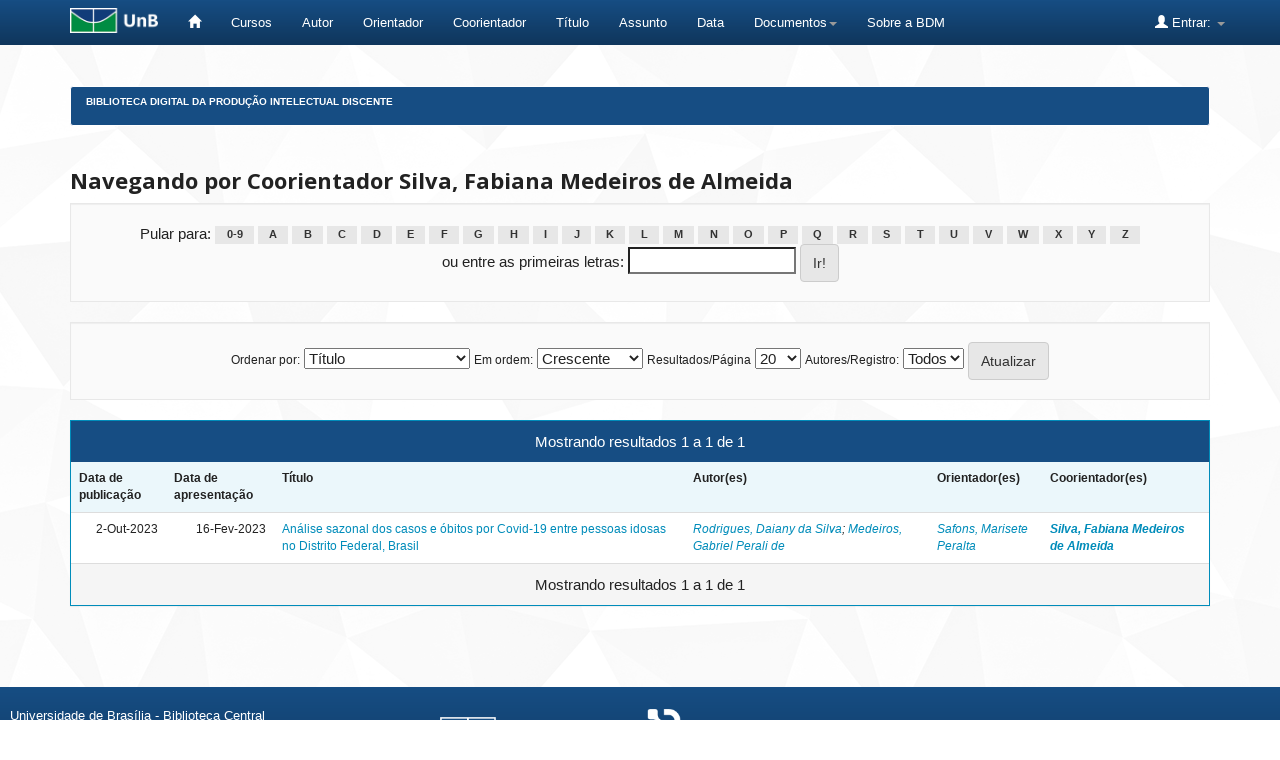

--- FILE ---
content_type: text/html;charset=UTF-8
request_url: https://bdm.unb.br/browse?type=advisorco&value=Silva%2C+Fabiana+Medeiros+de+Almeida
body_size: 4276
content:


















<!DOCTYPE html>
<html>
    <head>
        <title>Biblioteca Digital da Produção Intelectual Discente: Pesquisando na BDM</title>
        <meta http-equiv="Content-Type" content="text/html; charset=UTF-8" />
        <meta name="Generator" content="DSpace 4.2" />
        <meta name="viewport" content="width=device-width, initial-scale=1.0">
        <link rel="shortcut icon" href="/favicon.ico" type="image/x-icon"/>
	    <link rel="stylesheet" href="/static/css/jquery-ui-1.10.3.custom/redmond/jquery-ui-1.10.3.custom.css" type="text/css" />
	    <link rel="stylesheet" href="/static/css/bootstrap/bootstrap.min.css" type="text/css" />
	    <link rel="stylesheet" href="/static/css/bootstrap/bootstrap-theme.min.css" type="text/css" />
	    <link rel="stylesheet" href="/static/css/bootstrap/dspace-theme.css" type="text/css" />

        <link rel="search" type="application/opensearchdescription+xml" href="/open-search/description.xml" title="DSpace"/>

        
	<script type='text/javascript' src="/static/js/jquery/jquery-1.10.2.min.js"></script>
	<script type='text/javascript' src='/static/js/jquery/jquery-ui-1.10.3.custom.min.js'></script>
	<script type='text/javascript' src='/static/js/bootstrap/bootstrap.min.js'></script>
	<script type='text/javascript' src='/static/js/holder.js'></script>
	<script type="text/javascript" src="/utils.js"></script>
    <script type="text/javascript" src="/static/js/choice-support.js"> </script>

    
    
        <script type="text/javascript">
            var _gaq = _gaq || [];
            _gaq.push(['_setAccount', 'UA-105302658-3']);
            _gaq.push(['_trackPageview']);

            (function() {
                var ga = document.createElement('script'); ga.type = 'text/javascript'; ga.async = true;
                ga.src = ('https:' == document.location.protocol ? 'https://ssl' : 'http://www') + '.google-analytics.com/ga.js';
                var s = document.getElementsByTagName('script')[0]; s.parentNode.insertBefore(ga, s);
            })();
        </script>
    
    

<!-- HTML5 shim and Respond.js IE8 support of HTML5 elements and media queries -->
<!--[if lt IE 9]>
  <script src="/static/js/html5shiv.js"></script>
  <script src="/static/js/respond.min.js"></script>
<![endif]-->


	





<!-- Matomo -->
	<script type="text/javascript">
		  var _paq = window._paq || [];
  /* tracker methods like "setCustomDimension" should be called before "trackPageView" */
	  _paq.push(['trackPageView']);
  _paq.push(['enableLinkTracking']);
  (function() {
	      var u="https://estatisticas.bce.unb.br/";
	      _paq.push(['setTrackerUrl', u+'matomo.php']);
	      _paq.push(['setSiteId', '3']);
	      var d=document, g=d.createElement('script'), s=d.getElementsByTagName('script')[0];
	      g.type='text/javascript'; g.async=true; g.defer=true; g.src=u+'matomo.js'; s.parentNode.insertBefore(g,s);
	    })();
	</script>
	<!-- End Matomo Code -->




    </head>

    
    
    <body class="undernavigation">
<a class="sr-only" href="#content">Skip navigation</a>
<header class="navbar navbar-inverse navbar-fixed-top">    
    
            <div class="container" style="clear:both;">
                

























       <div class="navbar-header">
         <button type="button" class="navbar-toggle" data-toggle="collapse" data-target=".navbar-collapse">
           <span class="icon-bar"></span>
           <span class="icon-bar"></span>
           <span class="icon-bar"></span>
         </button>
         <a class="navbar-brand" href="http://unb.br/"><img height="25" src="/image/logo_unb1.png" alt="UnB logo" /></a>
       </div>


       <nav class="collapse navbar-collapse bs-navbar-collapse" role="navigation">
         <ul class="nav navbar-nav">
           <li><a href="/"><span class="glyphicon glyphicon-home"></span>  </a></li>
                
	   <li><a href="/community-list">Cursos</a></li>


				

                                <li><a href="/browse?type=author">Autor</a></li>
                                <li><a href="/browse?type=advisor">Orientador</a></li>
                                <li><a href="/browse?type=advisorco">Coorientador</a></li>
                                <li><a href="/browse?type=title">Título</a></li>
                                <li><a href="/browse?type=subject">Assunto</a></li>
				<li><a href="/browse?type=dateavailable">Data</a></li>
				


          
		<li class="dropdown">
             <a href="#" class="dropdown-toggle" data-toggle="dropdown">Documentos<b class="caret"></b></a>
             <ul class="dropdown-menu">
                <li><a href="#" onclick="window.open('/documentos/Resolucao_Ceg_2016.pdf');">Resolução CEG n.01/2016</a></li>
                <li><a href="#" onclick="window.open('/documentos/Resolucao_VRT_n. 27-2014.pdf');">Resolu&ccedil;&atilde;o VRT n.27/2014 - Altera&ccedil;&atilde;o de Monografias</a></li>
                <li><a href="#" onclick="window.open('/documentos/Termo_de_autorizacao_BDM_2018.doc');">Termo de Autoriza&ccedil;&atilde;o</a></li>
                <li><a href="#" onclick="window.open('/documentos/Modelo_Justificativa_2018.doc');">Modelo de Justificativa - Publica&ccedil;&atilde;o Parcial</a></li>
				<li><a href="#" onclick="window.open('/documentos/Regulamento_BDM.pdf');">Regulamento BDM</a></li>
             </ul>
          </li>


         <li><a href="#" onclick="window.open('http://www.bce.unb.br/bdm/');"> Sobre a BDM</a></li>


       </ul>

 
 
       <div class="nav navbar-nav navbar-right">
		<ul class="nav navbar-nav navbar-right">
         <li class="dropdown">
         
             <a href="#" class="dropdown-toggle" data-toggle="dropdown"><span class="glyphicon glyphicon-user"></span> Entrar: <b class="caret"></b></a>
	             
             <ul class="dropdown-menu">
               <li><a href="/mydspace">Meu espaço</a></li>
               <li><a href="/subscribe">Receber atualizações por e-mail</a></li>
               <li><a href="/profile">Editar perfil</a></li>
	       	

	 
		
             </ul>
           </li>
          </ul>
          


	
	 
    </nav>

            </div>

</header>

<main id="content" role="main">

<br/>
                

<div class="container">
                



  


<ol class="breadcrumb btn-success" id="btn-navigation">

  <li><a href="/">Biblioteca Digital da Produção Intelectual Discente</a></li>

</ol>

</div>                



        
<div class="container">
		


























	
	<h2>
		Navegando  por Coorientador Silva, Fabiana Medeiros de Almeida
	</h2>

	
	
	<div id="browse_navigation" class="well text-center">
	<form method="get" action="/browse">
			<input type="hidden" name="type" value="advisorco"/>
			<input type="hidden" name="sort_by" value="1"/>
			<input type="hidden" name="order" value="ASC"/>
			<input type="hidden" name="rpp" value="20"/>
			<input type="hidden" name="etal" value="-1" />
<input type="hidden" name="value" value="Silva, Fabiana Medeiros de Almeida"/>
	
	
	
		<span>Pular para:</span>
	                        <a class="label label-default" href="/browse?type=advisorco&amp;sort_by=1&amp;order=ASC&amp;rpp=20&amp;etal=-1&amp;value=Silva%2C+Fabiana+Medeiros+de+Almeida&amp;starts_with=0">0-9</a>

	                        <a class="label label-default" href="/browse?type=advisorco&amp;sort_by=1&amp;order=ASC&amp;rpp=20&amp;etal=-1&amp;value=Silva%2C+Fabiana+Medeiros+de+Almeida&amp;starts_with=A">A</a>

	                        <a class="label label-default" href="/browse?type=advisorco&amp;sort_by=1&amp;order=ASC&amp;rpp=20&amp;etal=-1&amp;value=Silva%2C+Fabiana+Medeiros+de+Almeida&amp;starts_with=B">B</a>

	                        <a class="label label-default" href="/browse?type=advisorco&amp;sort_by=1&amp;order=ASC&amp;rpp=20&amp;etal=-1&amp;value=Silva%2C+Fabiana+Medeiros+de+Almeida&amp;starts_with=C">C</a>

	                        <a class="label label-default" href="/browse?type=advisorco&amp;sort_by=1&amp;order=ASC&amp;rpp=20&amp;etal=-1&amp;value=Silva%2C+Fabiana+Medeiros+de+Almeida&amp;starts_with=D">D</a>

	                        <a class="label label-default" href="/browse?type=advisorco&amp;sort_by=1&amp;order=ASC&amp;rpp=20&amp;etal=-1&amp;value=Silva%2C+Fabiana+Medeiros+de+Almeida&amp;starts_with=E">E</a>

	                        <a class="label label-default" href="/browse?type=advisorco&amp;sort_by=1&amp;order=ASC&amp;rpp=20&amp;etal=-1&amp;value=Silva%2C+Fabiana+Medeiros+de+Almeida&amp;starts_with=F">F</a>

	                        <a class="label label-default" href="/browse?type=advisorco&amp;sort_by=1&amp;order=ASC&amp;rpp=20&amp;etal=-1&amp;value=Silva%2C+Fabiana+Medeiros+de+Almeida&amp;starts_with=G">G</a>

	                        <a class="label label-default" href="/browse?type=advisorco&amp;sort_by=1&amp;order=ASC&amp;rpp=20&amp;etal=-1&amp;value=Silva%2C+Fabiana+Medeiros+de+Almeida&amp;starts_with=H">H</a>

	                        <a class="label label-default" href="/browse?type=advisorco&amp;sort_by=1&amp;order=ASC&amp;rpp=20&amp;etal=-1&amp;value=Silva%2C+Fabiana+Medeiros+de+Almeida&amp;starts_with=I">I</a>

	                        <a class="label label-default" href="/browse?type=advisorco&amp;sort_by=1&amp;order=ASC&amp;rpp=20&amp;etal=-1&amp;value=Silva%2C+Fabiana+Medeiros+de+Almeida&amp;starts_with=J">J</a>

	                        <a class="label label-default" href="/browse?type=advisorco&amp;sort_by=1&amp;order=ASC&amp;rpp=20&amp;etal=-1&amp;value=Silva%2C+Fabiana+Medeiros+de+Almeida&amp;starts_with=K">K</a>

	                        <a class="label label-default" href="/browse?type=advisorco&amp;sort_by=1&amp;order=ASC&amp;rpp=20&amp;etal=-1&amp;value=Silva%2C+Fabiana+Medeiros+de+Almeida&amp;starts_with=L">L</a>

	                        <a class="label label-default" href="/browse?type=advisorco&amp;sort_by=1&amp;order=ASC&amp;rpp=20&amp;etal=-1&amp;value=Silva%2C+Fabiana+Medeiros+de+Almeida&amp;starts_with=M">M</a>

	                        <a class="label label-default" href="/browse?type=advisorco&amp;sort_by=1&amp;order=ASC&amp;rpp=20&amp;etal=-1&amp;value=Silva%2C+Fabiana+Medeiros+de+Almeida&amp;starts_with=N">N</a>

	                        <a class="label label-default" href="/browse?type=advisorco&amp;sort_by=1&amp;order=ASC&amp;rpp=20&amp;etal=-1&amp;value=Silva%2C+Fabiana+Medeiros+de+Almeida&amp;starts_with=O">O</a>

	                        <a class="label label-default" href="/browse?type=advisorco&amp;sort_by=1&amp;order=ASC&amp;rpp=20&amp;etal=-1&amp;value=Silva%2C+Fabiana+Medeiros+de+Almeida&amp;starts_with=P">P</a>

	                        <a class="label label-default" href="/browse?type=advisorco&amp;sort_by=1&amp;order=ASC&amp;rpp=20&amp;etal=-1&amp;value=Silva%2C+Fabiana+Medeiros+de+Almeida&amp;starts_with=Q">Q</a>

	                        <a class="label label-default" href="/browse?type=advisorco&amp;sort_by=1&amp;order=ASC&amp;rpp=20&amp;etal=-1&amp;value=Silva%2C+Fabiana+Medeiros+de+Almeida&amp;starts_with=R">R</a>

	                        <a class="label label-default" href="/browse?type=advisorco&amp;sort_by=1&amp;order=ASC&amp;rpp=20&amp;etal=-1&amp;value=Silva%2C+Fabiana+Medeiros+de+Almeida&amp;starts_with=S">S</a>

	                        <a class="label label-default" href="/browse?type=advisorco&amp;sort_by=1&amp;order=ASC&amp;rpp=20&amp;etal=-1&amp;value=Silva%2C+Fabiana+Medeiros+de+Almeida&amp;starts_with=T">T</a>

	                        <a class="label label-default" href="/browse?type=advisorco&amp;sort_by=1&amp;order=ASC&amp;rpp=20&amp;etal=-1&amp;value=Silva%2C+Fabiana+Medeiros+de+Almeida&amp;starts_with=U">U</a>

	                        <a class="label label-default" href="/browse?type=advisorco&amp;sort_by=1&amp;order=ASC&amp;rpp=20&amp;etal=-1&amp;value=Silva%2C+Fabiana+Medeiros+de+Almeida&amp;starts_with=V">V</a>

	                        <a class="label label-default" href="/browse?type=advisorco&amp;sort_by=1&amp;order=ASC&amp;rpp=20&amp;etal=-1&amp;value=Silva%2C+Fabiana+Medeiros+de+Almeida&amp;starts_with=W">W</a>

	                        <a class="label label-default" href="/browse?type=advisorco&amp;sort_by=1&amp;order=ASC&amp;rpp=20&amp;etal=-1&amp;value=Silva%2C+Fabiana+Medeiros+de+Almeida&amp;starts_with=X">X</a>

	                        <a class="label label-default" href="/browse?type=advisorco&amp;sort_by=1&amp;order=ASC&amp;rpp=20&amp;etal=-1&amp;value=Silva%2C+Fabiana+Medeiros+de+Almeida&amp;starts_with=Y">Y</a>

	                        <a class="label label-default" href="/browse?type=advisorco&amp;sort_by=1&amp;order=ASC&amp;rpp=20&amp;etal=-1&amp;value=Silva%2C+Fabiana+Medeiros+de+Almeida&amp;starts_with=Z">Z</a>
<br/>
	    					<span>ou entre as primeiras letras:</span>
	    					<input type="text" name="starts_with"/>&nbsp;<input type="submit" class="btn btn-default" value="Ir!" />

	</form>
	</div>
	

	
	<div id="browse_controls" class="well text-center">
	<form method="get" action="/browse">
		<input type="hidden" name="type" value="advisorco"/>
<input type="hidden" name="value" value="Silva, Fabiana Medeiros de Almeida"/>





		<label for="sort_by">Ordenar por:</label>
		<select name="sort_by">
 <option value="1" selected="selected">Título</option> <option value="2" >Data de apresentação</option> <option value="3" >Data de publicação</option>
		</select>

		<label for="order">Em ordem:</label>
		<select name="order">
			<option value="ASC" selected="selected">Crescente</option>
			<option value="DESC" >Decrescente</option>
		</select>

		<label for="rpp">Resultados/Página</label>
		<select name="rpp">
	
			<option value="5" >5</option>
	
			<option value="10" >10</option>
	
			<option value="15" >15</option>
	
			<option value="20" selected="selected">20</option>
	
			<option value="25" >25</option>
	
			<option value="30" >30</option>
	
			<option value="35" >35</option>
	
			<option value="40" >40</option>
	
			<option value="45" >45</option>
	
			<option value="50" >50</option>
	
			<option value="55" >55</option>
	
			<option value="60" >60</option>
	
			<option value="65" >65</option>
	
			<option value="70" >70</option>
	
			<option value="75" >75</option>
	
			<option value="80" >80</option>
	
			<option value="85" >85</option>
	
			<option value="90" >90</option>
	
			<option value="95" >95</option>
	
			<option value="100" >100</option>

		</select>

		<label for="etal">Autores/Registro:</label>
		<select name="etal">

			<option value="0" selected="selected">Todos</option>
<option value="1" >1</option>	
			<option value="5" >5</option>
	
			<option value="10" >10</option>
	
			<option value="15" >15</option>
	
			<option value="20" >20</option>
	
			<option value="25" >25</option>
	
			<option value="30" >30</option>
	
			<option value="35" >35</option>
	
			<option value="40" >40</option>
	
			<option value="45" >45</option>
	
			<option value="50" >50</option>

		</select>

		<input type="submit" class="btn btn-default" name="submit_browse" value="Atualizar"/>



	</form>
	</div>
<div class="panel panel-primary">
	
	<div class="panel-heading text-center">
		Mostrando resultados 1 a 1 de 1

	



	</div>
	
    
    
	<table align="center" class="table" summary="This table browses all dspace content">
<tr>
<th id="t1" class="oddRowEvenCol">Data de publicação</th><th id="t2" class="oddRowOddCol">Data de apresentação</th><th id="t3" class="oddRowEvenCol">Título</th><th id="t4" class="oddRowOddCol">Autor(es)</th><th id="t5" class="oddRowEvenCol">Orientador(es)</th><th id="t6" class="oddRowOddCol"><strong>Coorientador(es)</strong></th></tr><tr><td headers="t1" class="evenRowEvenCol" nowrap="nowrap" align="right">2-Out-2023</td><td headers="t2" class="evenRowOddCol" nowrap="nowrap" align="right">16-Fev-2023</td><td headers="t3" class="evenRowEvenCol" ><a href="/handle/10483/36226">Análise&#x20;sazonal&#x20;dos&#x20;casos&#x20;e&#x20;óbitos&#x20;por&#x20;Covid-19&#x20;entre&#x20;pessoas&#x20;idosas&#x20;no&#x20;Distrito&#x20;Federal,&#x20;Brasil</a></td><td headers="t4" class="evenRowOddCol" ><em><a href="/browse?type=author&amp;value=Rodrigues%2C+Daiany+da+Silva">Rodrigues,&#x20;Daiany&#x20;da&#x20;Silva</a>; <a href="/browse?type=author&amp;value=Medeiros%2C+Gabriel+Perali+de">Medeiros,&#x20;Gabriel&#x20;Perali&#x20;de</a></em></td><td headers="t5" class="evenRowEvenCol" ><em><a href="/browse?type=advisor&amp;value=Safons%2C+Marisete+Peralta">Safons,&#x20;Marisete&#x20;Peralta</a></em></td><td headers="t6" class="evenRowOddCol" ><strong><em><a href="/browse?type=advisorco&amp;value=Silva%2C+Fabiana+Medeiros+de+Almeida">Silva,&#x20;Fabiana&#x20;Medeiros&#x20;de&#x20;Almeida</a></em></strong></td></tr>
</table>

    
	
	<div class="panel-footer text-center">
		Mostrando resultados 1 a 1 de 1

	



	</div>
</div>
	
	













            

</div>
</main>
             

	    <!-- IN�CIO DO RODAP� CUSTOMIZADO -->
            
	    <footer class="navbar navbar-inverse navbar-bottom">
          

				<div id="footer_feedback" class="pull-left" style="margin-left:10px">
                                <p class="text-muted">
                                
					Universidade de Bras&iacute;lia - Biblioteca Central
                	                <br/>Coordenadoria de Gest&auml;o da Informa&ccedil;&auml;o Digital - GID
                        	        <br/>(61) 3107-2683
                                	<br/>bdm.bce@unb.br


				</p>
                                </div>


             		<div id="footer_feedback" style="margin:auto; width:400px; margin-bottom:20px;">  
                                			
							<div style="float:left; margin-right:10px; margin-top:10px;">
                        				<a href=http://unb.br/><img height="50" src="/image/logo_unb_vertical.png" alt="UnB"/></a>
							</div>			
							
							<div style="float:left; margin-right:10px; margin-top:20px;">
							<a href=http://ibict.br/><img height="40" src="/image/logo_ibict.png" alt="IBICT"/></a>
							</div>	

							<div style="float:left; margin-right:10px; ">
                                                        <a href=http://www.dspace.org/><img height="60" src="/image/logo_dspace1.png" alt="Dspace"/></a>
                                                        </div>

							<div style="float:left; margin-top:20px;">
                                                        <a href=https://creativecommons.org/><img height="30" src="/image/logo_cc.png" alt="CC"/></a>
                                                        </div>
                       </div>

 				<div id="footer_feedback" class="pull-right" style="margin-right:10px" >
                                <p class="text-muted">
								

						<ul class="nav navbar-nav">

        				
        					<li><a href="/feedback">
						<span class="glyphicon glyphicon-envelope"></span>
        					Fale conosco </a></li>
						
					

						</ul>	

					
	
                                        </p>
                                </div>
	

    	  	</footer> 


<!-- FINAL DO RODAP� CUSTOMIZADO -->					
							

    </body>
</html>
